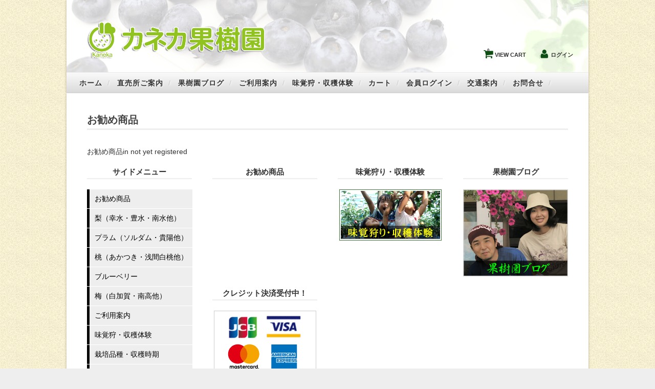

--- FILE ---
content_type: text/html; charset=UTF-8
request_url: https://www.kaneka-fruit.com/item/itemreco/
body_size: 8847
content:
<!DOCTYPE html>
<html dir="ltr" lang="ja" prefix="og: https://ogp.me/ns#">

<head>
	<meta charset="UTF-8" />
	<meta name="viewport" content="width=device-width, initial-scale=1.0, maximum-scale=1.0, user-scalable=no" />
	<title>お勧め商品 - カネカ果樹園カネカ果樹園</title>
	<link rel="profile" href="http://gmpg.org/xfn/11" />
	<link rel="stylesheet" type="text/css" media="all" href="https://www.kaneka-fruit.com/wp-content/themes/kaneka/style.css" />
	<link rel="pingback" href="https://www.kaneka-fruit.com/xmlrpc.php" />
  <!--[if lt IE 9]>
  <script src="https://html5shiv.googlecode.com/svn/trunk/html5.js"></script>
  <![endif]-->

		<link rel='archives' title='2024年8月' href='https://www.kaneka-fruit.com/date/2024/08/' />
	<link rel='archives' title='2023年8月' href='https://www.kaneka-fruit.com/date/2023/08/' />
	<link rel='archives' title='2022年9月' href='https://www.kaneka-fruit.com/date/2022/09/' />
	<link rel='archives' title='2022年8月' href='https://www.kaneka-fruit.com/date/2022/08/' />
	<link rel='archives' title='2020年11月' href='https://www.kaneka-fruit.com/date/2020/11/' />
	<link rel='archives' title='2020年7月' href='https://www.kaneka-fruit.com/date/2020/07/' />
	<link rel='archives' title='2019年12月' href='https://www.kaneka-fruit.com/date/2019/12/' />
	<link rel='archives' title='2017年10月' href='https://www.kaneka-fruit.com/date/2017/10/' />
	<link rel='archives' title='2017年9月' href='https://www.kaneka-fruit.com/date/2017/09/' />
	<link rel='archives' title='2017年8月' href='https://www.kaneka-fruit.com/date/2017/08/' />
	<link rel='archives' title='2017年7月' href='https://www.kaneka-fruit.com/date/2017/07/' />
	<link rel='archives' title='2017年6月' href='https://www.kaneka-fruit.com/date/2017/06/' />
	<link rel='archives' title='2015年1月' href='https://www.kaneka-fruit.com/date/2015/01/' />
	<title>お勧め商品 - カネカ果樹園</title>
	<style>img:is([sizes="auto" i], [sizes^="auto," i]) { contain-intrinsic-size: 3000px 1500px }</style>
	
		<!-- All in One SEO 4.8.8 - aioseo.com -->
	<meta name="robots" content="max-image-preview:large" />
	<link rel="canonical" href="https://www.kaneka-fruit.com/item/itemreco/" />
	<meta name="generator" content="All in One SEO (AIOSEO) 4.8.8" />
		<script type="application/ld+json" class="aioseo-schema">
			{"@context":"https:\/\/schema.org","@graph":[{"@type":"BreadcrumbList","@id":"https:\/\/www.kaneka-fruit.com\/item\/itemreco\/#breadcrumblist","itemListElement":[{"@type":"ListItem","@id":"https:\/\/www.kaneka-fruit.com#listItem","position":1,"name":"\u30db\u30fc\u30e0","item":"https:\/\/www.kaneka-fruit.com","nextItem":{"@type":"ListItem","@id":"https:\/\/www.kaneka-fruit.com\/item\/#listItem","name":"\u5546\u54c1"}},{"@type":"ListItem","@id":"https:\/\/www.kaneka-fruit.com\/item\/#listItem","position":2,"name":"\u5546\u54c1","item":"https:\/\/www.kaneka-fruit.com\/item\/","nextItem":{"@type":"ListItem","@id":"https:\/\/www.kaneka-fruit.com\/item\/itemreco\/#listItem","name":"\u304a\u52e7\u3081\u5546\u54c1"},"previousItem":{"@type":"ListItem","@id":"https:\/\/www.kaneka-fruit.com#listItem","name":"\u30db\u30fc\u30e0"}},{"@type":"ListItem","@id":"https:\/\/www.kaneka-fruit.com\/item\/itemreco\/#listItem","position":3,"name":"\u304a\u52e7\u3081\u5546\u54c1","previousItem":{"@type":"ListItem","@id":"https:\/\/www.kaneka-fruit.com\/item\/#listItem","name":"\u5546\u54c1"}}]},{"@type":"CollectionPage","@id":"https:\/\/www.kaneka-fruit.com\/item\/itemreco\/#collectionpage","url":"https:\/\/www.kaneka-fruit.com\/item\/itemreco\/","name":"\u304a\u52e7\u3081\u5546\u54c1 - \u30ab\u30cd\u30ab\u679c\u6a39\u5712","inLanguage":"ja","isPartOf":{"@id":"https:\/\/www.kaneka-fruit.com\/#website"},"breadcrumb":{"@id":"https:\/\/www.kaneka-fruit.com\/item\/itemreco\/#breadcrumblist"}},{"@type":"Organization","@id":"https:\/\/www.kaneka-fruit.com\/#organization","name":"\u30ab\u30cd\u30ab\u679c\u6a39\u5712","description":"100\u5e74\u306e\u6b74\u53f2\u91cc\u898b\u68a8\u30fb\u30d7\u30e9\u30e0\u30fb\u30d6\u30eb\u30fc\u30d9\u30ea\u30fc\u30fb\u6843\u306e\u8ca9\u58f2","url":"https:\/\/www.kaneka-fruit.com\/"},{"@type":"WebSite","@id":"https:\/\/www.kaneka-fruit.com\/#website","url":"https:\/\/www.kaneka-fruit.com\/","name":"\u30ab\u30cd\u30ab\u679c\u6a39\u5712","description":"100\u5e74\u306e\u6b74\u53f2\u91cc\u898b\u68a8\u30fb\u30d7\u30e9\u30e0\u30fb\u30d6\u30eb\u30fc\u30d9\u30ea\u30fc\u30fb\u6843\u306e\u8ca9\u58f2","inLanguage":"ja","publisher":{"@id":"https:\/\/www.kaneka-fruit.com\/#organization"}}]}
		</script>
		<!-- All in One SEO -->

<link rel='dns-prefetch' href='//ajax.googleapis.com' />
<link rel="alternate" type="application/rss+xml" title="カネカ果樹園 &raquo; お勧め商品 カテゴリーのフィード" href="https://www.kaneka-fruit.com/item/itemreco/feed/" />
<script type="text/javascript">
/* <![CDATA[ */
window._wpemojiSettings = {"baseUrl":"https:\/\/s.w.org\/images\/core\/emoji\/16.0.1\/72x72\/","ext":".png","svgUrl":"https:\/\/s.w.org\/images\/core\/emoji\/16.0.1\/svg\/","svgExt":".svg","source":{"concatemoji":"https:\/\/www.kaneka-fruit.com\/wp-includes\/js\/wp-emoji-release.min.js?ver=6.8.3"}};
/*! This file is auto-generated */
!function(s,n){var o,i,e;function c(e){try{var t={supportTests:e,timestamp:(new Date).valueOf()};sessionStorage.setItem(o,JSON.stringify(t))}catch(e){}}function p(e,t,n){e.clearRect(0,0,e.canvas.width,e.canvas.height),e.fillText(t,0,0);var t=new Uint32Array(e.getImageData(0,0,e.canvas.width,e.canvas.height).data),a=(e.clearRect(0,0,e.canvas.width,e.canvas.height),e.fillText(n,0,0),new Uint32Array(e.getImageData(0,0,e.canvas.width,e.canvas.height).data));return t.every(function(e,t){return e===a[t]})}function u(e,t){e.clearRect(0,0,e.canvas.width,e.canvas.height),e.fillText(t,0,0);for(var n=e.getImageData(16,16,1,1),a=0;a<n.data.length;a++)if(0!==n.data[a])return!1;return!0}function f(e,t,n,a){switch(t){case"flag":return n(e,"\ud83c\udff3\ufe0f\u200d\u26a7\ufe0f","\ud83c\udff3\ufe0f\u200b\u26a7\ufe0f")?!1:!n(e,"\ud83c\udde8\ud83c\uddf6","\ud83c\udde8\u200b\ud83c\uddf6")&&!n(e,"\ud83c\udff4\udb40\udc67\udb40\udc62\udb40\udc65\udb40\udc6e\udb40\udc67\udb40\udc7f","\ud83c\udff4\u200b\udb40\udc67\u200b\udb40\udc62\u200b\udb40\udc65\u200b\udb40\udc6e\u200b\udb40\udc67\u200b\udb40\udc7f");case"emoji":return!a(e,"\ud83e\udedf")}return!1}function g(e,t,n,a){var r="undefined"!=typeof WorkerGlobalScope&&self instanceof WorkerGlobalScope?new OffscreenCanvas(300,150):s.createElement("canvas"),o=r.getContext("2d",{willReadFrequently:!0}),i=(o.textBaseline="top",o.font="600 32px Arial",{});return e.forEach(function(e){i[e]=t(o,e,n,a)}),i}function t(e){var t=s.createElement("script");t.src=e,t.defer=!0,s.head.appendChild(t)}"undefined"!=typeof Promise&&(o="wpEmojiSettingsSupports",i=["flag","emoji"],n.supports={everything:!0,everythingExceptFlag:!0},e=new Promise(function(e){s.addEventListener("DOMContentLoaded",e,{once:!0})}),new Promise(function(t){var n=function(){try{var e=JSON.parse(sessionStorage.getItem(o));if("object"==typeof e&&"number"==typeof e.timestamp&&(new Date).valueOf()<e.timestamp+604800&&"object"==typeof e.supportTests)return e.supportTests}catch(e){}return null}();if(!n){if("undefined"!=typeof Worker&&"undefined"!=typeof OffscreenCanvas&&"undefined"!=typeof URL&&URL.createObjectURL&&"undefined"!=typeof Blob)try{var e="postMessage("+g.toString()+"("+[JSON.stringify(i),f.toString(),p.toString(),u.toString()].join(",")+"));",a=new Blob([e],{type:"text/javascript"}),r=new Worker(URL.createObjectURL(a),{name:"wpTestEmojiSupports"});return void(r.onmessage=function(e){c(n=e.data),r.terminate(),t(n)})}catch(e){}c(n=g(i,f,p,u))}t(n)}).then(function(e){for(var t in e)n.supports[t]=e[t],n.supports.everything=n.supports.everything&&n.supports[t],"flag"!==t&&(n.supports.everythingExceptFlag=n.supports.everythingExceptFlag&&n.supports[t]);n.supports.everythingExceptFlag=n.supports.everythingExceptFlag&&!n.supports.flag,n.DOMReady=!1,n.readyCallback=function(){n.DOMReady=!0}}).then(function(){return e}).then(function(){var e;n.supports.everything||(n.readyCallback(),(e=n.source||{}).concatemoji?t(e.concatemoji):e.wpemoji&&e.twemoji&&(t(e.twemoji),t(e.wpemoji)))}))}((window,document),window._wpemojiSettings);
/* ]]> */
</script>
<style id='wp-emoji-styles-inline-css' type='text/css'>

	img.wp-smiley, img.emoji {
		display: inline !important;
		border: none !important;
		box-shadow: none !important;
		height: 1em !important;
		width: 1em !important;
		margin: 0 0.07em !important;
		vertical-align: -0.1em !important;
		background: none !important;
		padding: 0 !important;
	}
</style>
<link rel='stylesheet' id='wp-block-library-css' href='https://www.kaneka-fruit.com/wp-includes/css/dist/block-library/style.min.css?ver=6.8.3' type='text/css' media='all' />
<style id='classic-theme-styles-inline-css' type='text/css'>
/*! This file is auto-generated */
.wp-block-button__link{color:#fff;background-color:#32373c;border-radius:9999px;box-shadow:none;text-decoration:none;padding:calc(.667em + 2px) calc(1.333em + 2px);font-size:1.125em}.wp-block-file__button{background:#32373c;color:#fff;text-decoration:none}
</style>
<style id='global-styles-inline-css' type='text/css'>
:root{--wp--preset--aspect-ratio--square: 1;--wp--preset--aspect-ratio--4-3: 4/3;--wp--preset--aspect-ratio--3-4: 3/4;--wp--preset--aspect-ratio--3-2: 3/2;--wp--preset--aspect-ratio--2-3: 2/3;--wp--preset--aspect-ratio--16-9: 16/9;--wp--preset--aspect-ratio--9-16: 9/16;--wp--preset--color--black: #000000;--wp--preset--color--cyan-bluish-gray: #abb8c3;--wp--preset--color--white: #ffffff;--wp--preset--color--pale-pink: #f78da7;--wp--preset--color--vivid-red: #cf2e2e;--wp--preset--color--luminous-vivid-orange: #ff6900;--wp--preset--color--luminous-vivid-amber: #fcb900;--wp--preset--color--light-green-cyan: #7bdcb5;--wp--preset--color--vivid-green-cyan: #00d084;--wp--preset--color--pale-cyan-blue: #8ed1fc;--wp--preset--color--vivid-cyan-blue: #0693e3;--wp--preset--color--vivid-purple: #9b51e0;--wp--preset--gradient--vivid-cyan-blue-to-vivid-purple: linear-gradient(135deg,rgba(6,147,227,1) 0%,rgb(155,81,224) 100%);--wp--preset--gradient--light-green-cyan-to-vivid-green-cyan: linear-gradient(135deg,rgb(122,220,180) 0%,rgb(0,208,130) 100%);--wp--preset--gradient--luminous-vivid-amber-to-luminous-vivid-orange: linear-gradient(135deg,rgba(252,185,0,1) 0%,rgba(255,105,0,1) 100%);--wp--preset--gradient--luminous-vivid-orange-to-vivid-red: linear-gradient(135deg,rgba(255,105,0,1) 0%,rgb(207,46,46) 100%);--wp--preset--gradient--very-light-gray-to-cyan-bluish-gray: linear-gradient(135deg,rgb(238,238,238) 0%,rgb(169,184,195) 100%);--wp--preset--gradient--cool-to-warm-spectrum: linear-gradient(135deg,rgb(74,234,220) 0%,rgb(151,120,209) 20%,rgb(207,42,186) 40%,rgb(238,44,130) 60%,rgb(251,105,98) 80%,rgb(254,248,76) 100%);--wp--preset--gradient--blush-light-purple: linear-gradient(135deg,rgb(255,206,236) 0%,rgb(152,150,240) 100%);--wp--preset--gradient--blush-bordeaux: linear-gradient(135deg,rgb(254,205,165) 0%,rgb(254,45,45) 50%,rgb(107,0,62) 100%);--wp--preset--gradient--luminous-dusk: linear-gradient(135deg,rgb(255,203,112) 0%,rgb(199,81,192) 50%,rgb(65,88,208) 100%);--wp--preset--gradient--pale-ocean: linear-gradient(135deg,rgb(255,245,203) 0%,rgb(182,227,212) 50%,rgb(51,167,181) 100%);--wp--preset--gradient--electric-grass: linear-gradient(135deg,rgb(202,248,128) 0%,rgb(113,206,126) 100%);--wp--preset--gradient--midnight: linear-gradient(135deg,rgb(2,3,129) 0%,rgb(40,116,252) 100%);--wp--preset--font-size--small: 13px;--wp--preset--font-size--medium: 20px;--wp--preset--font-size--large: 36px;--wp--preset--font-size--x-large: 42px;--wp--preset--spacing--20: 0.44rem;--wp--preset--spacing--30: 0.67rem;--wp--preset--spacing--40: 1rem;--wp--preset--spacing--50: 1.5rem;--wp--preset--spacing--60: 2.25rem;--wp--preset--spacing--70: 3.38rem;--wp--preset--spacing--80: 5.06rem;--wp--preset--shadow--natural: 6px 6px 9px rgba(0, 0, 0, 0.2);--wp--preset--shadow--deep: 12px 12px 50px rgba(0, 0, 0, 0.4);--wp--preset--shadow--sharp: 6px 6px 0px rgba(0, 0, 0, 0.2);--wp--preset--shadow--outlined: 6px 6px 0px -3px rgba(255, 255, 255, 1), 6px 6px rgba(0, 0, 0, 1);--wp--preset--shadow--crisp: 6px 6px 0px rgba(0, 0, 0, 1);}:where(.is-layout-flex){gap: 0.5em;}:where(.is-layout-grid){gap: 0.5em;}body .is-layout-flex{display: flex;}.is-layout-flex{flex-wrap: wrap;align-items: center;}.is-layout-flex > :is(*, div){margin: 0;}body .is-layout-grid{display: grid;}.is-layout-grid > :is(*, div){margin: 0;}:where(.wp-block-columns.is-layout-flex){gap: 2em;}:where(.wp-block-columns.is-layout-grid){gap: 2em;}:where(.wp-block-post-template.is-layout-flex){gap: 1.25em;}:where(.wp-block-post-template.is-layout-grid){gap: 1.25em;}.has-black-color{color: var(--wp--preset--color--black) !important;}.has-cyan-bluish-gray-color{color: var(--wp--preset--color--cyan-bluish-gray) !important;}.has-white-color{color: var(--wp--preset--color--white) !important;}.has-pale-pink-color{color: var(--wp--preset--color--pale-pink) !important;}.has-vivid-red-color{color: var(--wp--preset--color--vivid-red) !important;}.has-luminous-vivid-orange-color{color: var(--wp--preset--color--luminous-vivid-orange) !important;}.has-luminous-vivid-amber-color{color: var(--wp--preset--color--luminous-vivid-amber) !important;}.has-light-green-cyan-color{color: var(--wp--preset--color--light-green-cyan) !important;}.has-vivid-green-cyan-color{color: var(--wp--preset--color--vivid-green-cyan) !important;}.has-pale-cyan-blue-color{color: var(--wp--preset--color--pale-cyan-blue) !important;}.has-vivid-cyan-blue-color{color: var(--wp--preset--color--vivid-cyan-blue) !important;}.has-vivid-purple-color{color: var(--wp--preset--color--vivid-purple) !important;}.has-black-background-color{background-color: var(--wp--preset--color--black) !important;}.has-cyan-bluish-gray-background-color{background-color: var(--wp--preset--color--cyan-bluish-gray) !important;}.has-white-background-color{background-color: var(--wp--preset--color--white) !important;}.has-pale-pink-background-color{background-color: var(--wp--preset--color--pale-pink) !important;}.has-vivid-red-background-color{background-color: var(--wp--preset--color--vivid-red) !important;}.has-luminous-vivid-orange-background-color{background-color: var(--wp--preset--color--luminous-vivid-orange) !important;}.has-luminous-vivid-amber-background-color{background-color: var(--wp--preset--color--luminous-vivid-amber) !important;}.has-light-green-cyan-background-color{background-color: var(--wp--preset--color--light-green-cyan) !important;}.has-vivid-green-cyan-background-color{background-color: var(--wp--preset--color--vivid-green-cyan) !important;}.has-pale-cyan-blue-background-color{background-color: var(--wp--preset--color--pale-cyan-blue) !important;}.has-vivid-cyan-blue-background-color{background-color: var(--wp--preset--color--vivid-cyan-blue) !important;}.has-vivid-purple-background-color{background-color: var(--wp--preset--color--vivid-purple) !important;}.has-black-border-color{border-color: var(--wp--preset--color--black) !important;}.has-cyan-bluish-gray-border-color{border-color: var(--wp--preset--color--cyan-bluish-gray) !important;}.has-white-border-color{border-color: var(--wp--preset--color--white) !important;}.has-pale-pink-border-color{border-color: var(--wp--preset--color--pale-pink) !important;}.has-vivid-red-border-color{border-color: var(--wp--preset--color--vivid-red) !important;}.has-luminous-vivid-orange-border-color{border-color: var(--wp--preset--color--luminous-vivid-orange) !important;}.has-luminous-vivid-amber-border-color{border-color: var(--wp--preset--color--luminous-vivid-amber) !important;}.has-light-green-cyan-border-color{border-color: var(--wp--preset--color--light-green-cyan) !important;}.has-vivid-green-cyan-border-color{border-color: var(--wp--preset--color--vivid-green-cyan) !important;}.has-pale-cyan-blue-border-color{border-color: var(--wp--preset--color--pale-cyan-blue) !important;}.has-vivid-cyan-blue-border-color{border-color: var(--wp--preset--color--vivid-cyan-blue) !important;}.has-vivid-purple-border-color{border-color: var(--wp--preset--color--vivid-purple) !important;}.has-vivid-cyan-blue-to-vivid-purple-gradient-background{background: var(--wp--preset--gradient--vivid-cyan-blue-to-vivid-purple) !important;}.has-light-green-cyan-to-vivid-green-cyan-gradient-background{background: var(--wp--preset--gradient--light-green-cyan-to-vivid-green-cyan) !important;}.has-luminous-vivid-amber-to-luminous-vivid-orange-gradient-background{background: var(--wp--preset--gradient--luminous-vivid-amber-to-luminous-vivid-orange) !important;}.has-luminous-vivid-orange-to-vivid-red-gradient-background{background: var(--wp--preset--gradient--luminous-vivid-orange-to-vivid-red) !important;}.has-very-light-gray-to-cyan-bluish-gray-gradient-background{background: var(--wp--preset--gradient--very-light-gray-to-cyan-bluish-gray) !important;}.has-cool-to-warm-spectrum-gradient-background{background: var(--wp--preset--gradient--cool-to-warm-spectrum) !important;}.has-blush-light-purple-gradient-background{background: var(--wp--preset--gradient--blush-light-purple) !important;}.has-blush-bordeaux-gradient-background{background: var(--wp--preset--gradient--blush-bordeaux) !important;}.has-luminous-dusk-gradient-background{background: var(--wp--preset--gradient--luminous-dusk) !important;}.has-pale-ocean-gradient-background{background: var(--wp--preset--gradient--pale-ocean) !important;}.has-electric-grass-gradient-background{background: var(--wp--preset--gradient--electric-grass) !important;}.has-midnight-gradient-background{background: var(--wp--preset--gradient--midnight) !important;}.has-small-font-size{font-size: var(--wp--preset--font-size--small) !important;}.has-medium-font-size{font-size: var(--wp--preset--font-size--medium) !important;}.has-large-font-size{font-size: var(--wp--preset--font-size--large) !important;}.has-x-large-font-size{font-size: var(--wp--preset--font-size--x-large) !important;}
:where(.wp-block-post-template.is-layout-flex){gap: 1.25em;}:where(.wp-block-post-template.is-layout-grid){gap: 1.25em;}
:where(.wp-block-columns.is-layout-flex){gap: 2em;}:where(.wp-block-columns.is-layout-grid){gap: 2em;}
:root :where(.wp-block-pullquote){font-size: 1.5em;line-height: 1.6;}
</style>
<link rel='stylesheet' id='contact-form-7-css' href='https://www.kaneka-fruit.com/wp-content/plugins/contact-form-7/includes/css/styles.css?ver=6.1.2' type='text/css' media='all' />
<link rel='stylesheet' id='usces_default_css-css' href='https://www.kaneka-fruit.com/wp-content/plugins/usc-e-shop/css/usces_default.css?ver=2.11.24.2510141' type='text/css' media='all' />
<link rel='stylesheet' id='dashicons-css' href='https://www.kaneka-fruit.com/wp-includes/css/dashicons.min.css?ver=6.8.3' type='text/css' media='all' />
<script type="text/javascript" src="//ajax.googleapis.com/ajax/libs/jquery/1.8.3/jquery.min.js?ver=1.7.2" id="jquery-js"></script>
<link rel="https://api.w.org/" href="https://www.kaneka-fruit.com/wp-json/" /><link rel="alternate" title="JSON" type="application/json" href="https://www.kaneka-fruit.com/wp-json/wp/v2/categories/3" /><link rel="EditURI" type="application/rsd+xml" title="RSD" href="https://www.kaneka-fruit.com/xmlrpc.php?rsd" />
<meta name="generator" content="WordPress 6.8.3" />
 <link rel="shortcut icon" href="https://www.kaneka-fruit.com/wp-content/themes/kaneka/library/images/favicon.ico" />
 <link rel="icon" href="https://www.kaneka-fruit.com/wp-content/uploads/2024/02/cropped-logo_812-812-32x32.png" sizes="32x32" />
<link rel="icon" href="https://www.kaneka-fruit.com/wp-content/uploads/2024/02/cropped-logo_812-812-192x192.png" sizes="192x192" />
<link rel="apple-touch-icon" href="https://www.kaneka-fruit.com/wp-content/uploads/2024/02/cropped-logo_812-812-180x180.png" />
<meta name="msapplication-TileImage" content="https://www.kaneka-fruit.com/wp-content/uploads/2024/02/cropped-logo_812-812-270x270.png" />
		<style type="text/css" id="wp-custom-css">
			/* Widget title css */
.sidebar .widget_title {
    font-size: 1.1em;
    font-weight: bold;
    text-align: center;
}

/* 確認画面特商法表示 */
.confirm_page_notes {
    position: relative;
    margin: 2em 0;
    padding: 0.5em 1em;
    border: solid 1px #95ccff;
    border-radius: 4px;
}
.confirm_page_notes .box-title {
    position: absolute;
    display: inline-block;
    top: -10px;
    left: 10px;
    padding: 0 9px;
    line-height: 1;
    font-size: 18px;
    background: #FFF;
    color: #95ccff;
    font-weight: bold;
}
.confirm_page_notes p {
    margin: 0; 
    padding: 0;
}

/* サイトロゴ */
.site-logo img{
width: 350px;
/*height: 75px;*/
max-height: 75px;
}
/* レスポンシブ対応 */
@media screen and (max-width: 800px) {
	.site-logo img {
		max-width: 260px;
	}
}

/* 送料価格右寄せ */
.kakaku {
	text-align: right;
}

/* スマホ用縦並び（レスポンシブ対応）直売所のご案内 */
@media screen and (max-width: 768px) {
  #gallery-1 {
    display: flex;
    flex-direction: column;
    gap: 10px; /* 画像間の余白 */
  }

  #gallery-1 .gallery-item {
    width: 100% !important;
    margin: 0 auto;
    text-align: center;
  }

  #gallery-1 .gallery-icon img {
    width: 100%;
    height: auto;
  }
}

/***********************************/
/* トップページ 商品一覧部分 Sorry, no posts matched your criteria.非表示 */
#content .rcmnd, #content .thumbindex {
  display: none;
}
/***********************************/

		</style>
		 
</head>

<body class="archive category category-itemreco category-3 wp-theme-welcart_default wp-child-theme-kaneka">

<div id="header"><div class="padder">
	 <div class="site-logo">
 <a href="https://www.kaneka-fruit.com/" title="カネカ果樹園" rel="home"><img src="https://www.kaneka-fruit.com/wp-content/uploads/2024/02/top-logo1-1.png" alt="カネカ果樹園"></a>
 </div>

		<div class="utilities">
	<ul class="subnavi clearfix">
								<li><a href="https://www.kaneka-fruit.com/usces-cart/" class="cart">VIEW CART<span class="totalquantity">0</span></a></li>
		<li class="logout"><a href="https://www.kaneka-fruit.com/usces-member/?usces_page=login" class="usces_login_a">ログイン</a></li>
	</ul>
	</div>
	

</div>

	
<nav class="animenu">	
  <input type="checkbox" id="button">
  <label for="button" onclick>Menu</label>
			<div class="menu-header-nav-container"><ul id="menu-header-nav" class="mainnavi clearfix"><li id="menu-item-39" class="menu-item menu-item-type-custom menu-item-object-custom menu-item-home menu-item-39"><a href="https://www.kaneka-fruit.com/">ホーム</a></li>
<li id="menu-item-36" class="menu-item menu-item-type-post_type menu-item-object-page menu-item-36"><a href="https://www.kaneka-fruit.com/profile/">直売所ご案内</a></li>
<li id="menu-item-220" class="menu-item menu-item-type-taxonomy menu-item-object-category menu-item-220"><a href="https://www.kaneka-fruit.com/blog/">果樹園ブログ</a></li>
<li id="menu-item-34" class="menu-item menu-item-type-post_type menu-item-object-page menu-item-34"><a href="https://www.kaneka-fruit.com/guidance/">ご利用案内</a></li>
<li id="menu-item-32" class="menu-item menu-item-type-post_type menu-item-object-page menu-item-32"><a href="https://www.kaneka-fruit.com/syukaku/">味覚狩・収穫体験</a></li>
<li id="menu-item-38" class="menu-item menu-item-type-post_type menu-item-object-page menu-item-38"><a href="https://www.kaneka-fruit.com/usces-cart/">カート</a></li>
<li id="menu-item-37" class="menu-item menu-item-type-post_type menu-item-object-page menu-item-37"><a href="https://www.kaneka-fruit.com/usces-member/">会員ログイン</a></li>
<li id="menu-item-33" class="menu-item menu-item-type-post_type menu-item-object-page menu-item-33"><a href="https://www.kaneka-fruit.com/access/">交通案内</a></li>
<li id="menu-item-452" class="menu-item menu-item-type-post_type menu-item-object-page menu-item-452"><a href="https://www.kaneka-fruit.com/usces-inquiry/">お問合せ</a></li>
</ul></div>	</nav>

</div><!-- end of header -->

<div id="wrap"><div class="wrappadder">

<div id="main" class="clearfix">
<!-- end header -->

<div id="content" class="one-column">


<hgroup class="categoryhead">
<h1 class="pagetitle">お勧め商品</h1>
<span></span>
</hgroup>


<div class="catbox">
	
	
		<p>お勧め商品in not yet registered</p>
		

</div><!-- end of catbox -->


</div><!-- end of content -->

<!-- begin left sidebar -->
<div id="fourClm" class="sidebar">
<div class="clmwrap">
<ul>
<li id="nav_menu-2" class="widget widget_nav_menu"><div class="widget_title">サイドメニュー</div><div class="menu-side-nav-container"><ul id="menu-side-nav" class="menu"><li id="menu-item-177" class="menu-item menu-item-type-taxonomy menu-item-object-category current-menu-item menu-item-177"><a href="https://www.kaneka-fruit.com/item/itemreco/" aria-current="page">お勧め商品</a></li>
<li id="menu-item-178" class="menu-item menu-item-type-taxonomy menu-item-object-category menu-item-178"><a href="https://www.kaneka-fruit.com/item/nashi/">梨（幸水・豊水・南水他）</a></li>
<li id="menu-item-180" class="menu-item menu-item-type-taxonomy menu-item-object-category menu-item-180"><a href="https://www.kaneka-fruit.com/item/plum/">プラム（ソルダム・貴陽他）</a></li>
<li id="menu-item-179" class="menu-item menu-item-type-taxonomy menu-item-object-category menu-item-179"><a href="https://www.kaneka-fruit.com/item/peach/">桃（あかつき・浅間白桃他）</a></li>
<li id="menu-item-182" class="menu-item menu-item-type-taxonomy menu-item-object-category menu-item-182"><a href="https://www.kaneka-fruit.com/item/blueberry/">ブルーベリー</a></li>
<li id="menu-item-181" class="menu-item menu-item-type-taxonomy menu-item-object-category menu-item-181"><a href="https://www.kaneka-fruit.com/item/ume/">梅（白加賀・南高他）</a></li>
<li id="menu-item-167" class="menu-item menu-item-type-post_type menu-item-object-page menu-item-167"><a href="https://www.kaneka-fruit.com/guidance/">ご利用案内</a></li>
<li id="menu-item-171" class="menu-item menu-item-type-post_type menu-item-object-page menu-item-171"><a href="https://www.kaneka-fruit.com/syukaku/">味覚狩・収穫体験</a></li>
<li id="menu-item-173" class="menu-item menu-item-type-post_type menu-item-object-page menu-item-173"><a href="https://www.kaneka-fruit.com/saibai/">栽培品種・収穫時期</a></li>
<li id="menu-item-175" class="menu-item menu-item-type-post_type menu-item-object-page menu-item-175"><a href="https://www.kaneka-fruit.com/torikumi/">生産の取組姿勢</a></li>
</ul></div></li><li id="welcart_featured-2" class="widget widget_welcart_featured"><div class="widget_title">お勧め商品</div>
		<ul class="ucart_featured_body ucart_widget_body">
				</ul>

		</li><li id="widget_sp_image-2" class="widget widget_sp_image"><div class="widget_title">味覚狩り・収穫体験</div><a href="https://www.kaneka-fruit.com/syukaku/" target="_self" class="widget_sp_image-image-link" title="味覚狩り・収穫体験"><img width="200" height="100" alt="味覚狩り・収穫体験" class="attachment-full aligncenter" style="max-width: 100%;" src="https://www.kaneka-fruit.com/wp-content/uploads/2015/09/banner_mikaku.jpg" /></a></li><li id="widget_sp_image-3" class="widget widget_sp_image"><div class="widget_title">果樹園ブログ</div><a href="https://www.kaneka-fruit.com/blog/" target="_self" class="widget_sp_image-image-link" title="果樹園ブログ"><img alt="果樹園ブログ" class="attachment-0x0 aligncenter" style="max-width: 100%;" src="https://www.kaneka-fruit.com/wp-content/uploads/2017/06/banner_blog.png" /></a></li><li id="widget_sp_image-4" class="widget widget_sp_image"><div class="widget_title">クレジット決済受付中！</div><a href="https://www.kaneka-fruit.com/guidance/" target="_self" class="widget_sp_image-image-link" title="クレジット決済受付中！"><img width="200" height="185" alt="クレジット決済受付中！" class="attachment-full aligncenter" style="max-width: 100%;" src="https://www.kaneka-fruit.com/wp-content/uploads/2020/07/c-card.jpg" /></a></li></ul>
</div>
</div>
<!-- end left sidebar -->

</div><!-- end of main -->

</div></div><!-- end of wrap -->
<div id="footer">
	<div class="menu-footer-nav-container"><ul id="menu-footer-nav" class="footernavi clearfix"><li id="menu-item-40" class="menu-item menu-item-type-custom menu-item-object-custom menu-item-home menu-item-40"><a href="https://www.kaneka-fruit.com/">ホーム</a></li>
<li id="menu-item-45" class="menu-item menu-item-type-post_type menu-item-object-page menu-item-45"><a href="https://www.kaneka-fruit.com/profile/">直売所ご案内</a></li>
<li id="menu-item-41" class="menu-item menu-item-type-post_type menu-item-object-page menu-item-41"><a href="https://www.kaneka-fruit.com/guidance/">ご利用案内</a></li>
<li id="menu-item-65" class="menu-item menu-item-type-post_type menu-item-object-page menu-item-65"><a href="https://www.kaneka-fruit.com/syukaku/">味覚狩・収穫体験</a></li>
<li id="menu-item-64" class="menu-item menu-item-type-post_type menu-item-object-page menu-item-64"><a href="https://www.kaneka-fruit.com/torikumi/">生産の取組姿勢</a></li>
<li id="menu-item-42" class="menu-item menu-item-type-post_type menu-item-object-page menu-item-privacy-policy menu-item-42"><a rel="privacy-policy" href="https://www.kaneka-fruit.com/privacy/">個人情報保護方針</a></li>
<li id="menu-item-44" class="menu-item menu-item-type-post_type menu-item-object-page menu-item-44"><a href="https://www.kaneka-fruit.com/law/">特定商取引法に基づく表記</a></li>
<li id="menu-item-46" class="menu-item menu-item-type-post_type menu-item-object-page menu-item-46"><a href="https://www.kaneka-fruit.com/usces-inquiry/">お問合せ</a></li>
</ul></div>	<p class="copyright">&copy; Copyright 2007-2026 カネカ果樹園 All Rights Reserved.</p>
	<!--<p class="credit">&copy; Copyright 2026. powered by カネカ果樹園</p>-->
</div><!-- end of footer -->


<script type="speculationrules">
{"prefetch":[{"source":"document","where":{"and":[{"href_matches":"\/*"},{"not":{"href_matches":["\/wp-*.php","\/wp-admin\/*","\/wp-content\/uploads\/*","\/wp-content\/*","\/wp-content\/plugins\/*","\/wp-content\/themes\/kaneka\/*","\/wp-content\/themes\/welcart_default\/*","\/*\\?(.+)"]}},{"not":{"selector_matches":"a[rel~=\"nofollow\"]"}},{"not":{"selector_matches":".no-prefetch, .no-prefetch a"}}]},"eagerness":"conservative"}]}
</script>
	<script type='text/javascript'>
		uscesL10n = {
			
			'ajaxurl': "https://www.kaneka-fruit.com/wp-admin/admin-ajax.php"
		}
	</script>
			<!-- Welcart version : v2.11.24.2510141 -->
<script type="text/javascript" src="https://www.kaneka-fruit.com/wp-includes/js/dist/hooks.min.js?ver=4d63a3d491d11ffd8ac6" id="wp-hooks-js"></script>
<script type="text/javascript" src="https://www.kaneka-fruit.com/wp-includes/js/dist/i18n.min.js?ver=5e580eb46a90c2b997e6" id="wp-i18n-js"></script>
<script type="text/javascript" id="wp-i18n-js-after">
/* <![CDATA[ */
wp.i18n.setLocaleData( { 'text direction\u0004ltr': [ 'ltr' ] } );
/* ]]> */
</script>
<script type="text/javascript" src="https://www.kaneka-fruit.com/wp-content/plugins/contact-form-7/includes/swv/js/index.js?ver=6.1.2" id="swv-js"></script>
<script type="text/javascript" id="contact-form-7-js-translations">
/* <![CDATA[ */
( function( domain, translations ) {
	var localeData = translations.locale_data[ domain ] || translations.locale_data.messages;
	localeData[""].domain = domain;
	wp.i18n.setLocaleData( localeData, domain );
} )( "contact-form-7", {"translation-revision-date":"2025-09-30 07:44:19+0000","generator":"GlotPress\/4.0.1","domain":"messages","locale_data":{"messages":{"":{"domain":"messages","plural-forms":"nplurals=1; plural=0;","lang":"ja_JP"},"This contact form is placed in the wrong place.":["\u3053\u306e\u30b3\u30f3\u30bf\u30af\u30c8\u30d5\u30a9\u30fc\u30e0\u306f\u9593\u9055\u3063\u305f\u4f4d\u7f6e\u306b\u7f6e\u304b\u308c\u3066\u3044\u307e\u3059\u3002"],"Error:":["\u30a8\u30e9\u30fc:"]}},"comment":{"reference":"includes\/js\/index.js"}} );
/* ]]> */
</script>
<script type="text/javascript" id="contact-form-7-js-before">
/* <![CDATA[ */
var wpcf7 = {
    "api": {
        "root": "https:\/\/www.kaneka-fruit.com\/wp-json\/",
        "namespace": "contact-form-7\/v1"
    }
};
/* ]]> */
</script>
<script type="text/javascript" src="https://www.kaneka-fruit.com/wp-content/plugins/contact-form-7/includes/js/index.js?ver=6.1.2" id="contact-form-7-js"></script>
<script type="text/javascript" id="wpfront-scroll-top-js-extra">
/* <![CDATA[ */
var wpfront_scroll_top_data = {"data":{"css":"#wpfront-scroll-top-container{position:fixed;cursor:pointer;z-index:9999;border:none;outline:none;background-color:rgba(0,0,0,0);box-shadow:none;outline-style:none;text-decoration:none;opacity:0;display:none;align-items:center;justify-content:center;margin:0;padding:0}#wpfront-scroll-top-container.show{display:flex;opacity:1}#wpfront-scroll-top-container .sr-only{position:absolute;width:1px;height:1px;padding:0;margin:-1px;overflow:hidden;clip:rect(0,0,0,0);white-space:nowrap;border:0}#wpfront-scroll-top-container .text-holder{padding:3px 10px;-webkit-border-radius:3px;border-radius:3px;-webkit-box-shadow:4px 4px 5px 0px rgba(50,50,50,.5);-moz-box-shadow:4px 4px 5px 0px rgba(50,50,50,.5);box-shadow:4px 4px 5px 0px rgba(50,50,50,.5)}#wpfront-scroll-top-container{right:20px;bottom:20px;}#wpfront-scroll-top-container img{width:auto;height:auto;}#wpfront-scroll-top-container .text-holder{color:#ffffff;background-color:#000000;width:auto;height:auto;;}#wpfront-scroll-top-container .text-holder:hover{background-color:#000000;}#wpfront-scroll-top-container i{color:#000000;}","html":"<button id=\"wpfront-scroll-top-container\" aria-label=\"\" title=\"\" ><img src=\"https:\/\/www.kaneka-fruit.com\/wp-content\/uploads\/2024\/02\/scroll-top.png\" alt=\"scroll-top\" title=\"\"><\/button>","data":{"hide_iframe":false,"button_fade_duration":200,"auto_hide":false,"auto_hide_after":2,"scroll_offset":100,"button_opacity":0.8,"button_action":"top","button_action_element_selector":"","button_action_container_selector":"html, body","button_action_element_offset":0,"scroll_duration":400}}};
/* ]]> */
</script>
<script type="text/javascript" src="https://www.kaneka-fruit.com/wp-content/plugins/wpfront-scroll-top/includes/assets/wpfront-scroll-top.min.js?ver=3.0.1.09211" id="wpfront-scroll-top-js"></script>
</body>
</html>

--- FILE ---
content_type: text/css
request_url: https://www.kaneka-fruit.com/wp-content/themes/kaneka/style.css
body_size: 13
content:
@charset "utf-8";

/*-----------------------------------------------------------------------------------

Theme Name:     kaneka
Theme URI:      http: //welthemes.com/themes/stockholm/
Description:    
Author:         welthemes
Author URI:     http: //welthemes.com
Template:       welcart_default
License:        GNU General Public License
License URI:    license.txt
Version:        1.22

-----------------------------------------------------------------------------------*/

@import "library/css/common.css";
@import "library/css/usces_cart.css";
@import "library/css/responsive.css";

--- FILE ---
content_type: text/css
request_url: https://www.kaneka-fruit.com/wp-content/themes/kaneka/library/css/common.css
body_size: 8607
content:
@charset "utf-8";

/*-----------------------------------------------------------------------------------
 common.css
-----------------------------------------------------------------------------------*/

/*********************************************************************/
/*********************************************************************/

html {
  font-size: 100%;
  -webkit-text-size-adjust: 100%;
  -ms-text-size-adjust: 100%;
}

body {
  font-size: 100%;
  margin: 0px;
  padding: 0px;
  line-height: 150%;
  word-wrap: break-word;
  color: #333;
  background: #eee url(../images/body_bg.gif);
  font-family: 'Hiragino Kaku Gothic Pro','ヒラギノ角ゴ Pro W3','メイリオ',Meiryo,'ＭＳ Ｐゴシック',Helvetica,Arial,sans-serif;
  -webkit-animation: bugfix infinite 1s;
  /*background: url(../images/body-03.jpg) center center / cover no-repeat fixed;*/
}

  * html body { /* for lte ie6 */
    font-size: 85%;
    vertical-align: baseline;
    }
  *:first-child+html body { /* for ie7 */
    font-size: 85%;
   }
   html>/**/body  { /* for ie8 */
   font-size: 85%;
   } 

  html:not(:target) body { font-size: 14px;}

  @-webkit-keyframes bugfix {
    from {
      padding: 0;
    }
    to {
      padding: 0;
    }
  }

/*********************************************************************/
/* CSSリセット */
/*********************************************************************/

img {
	margin: 0px;
	padding: 0px;
	border-style: none;
}
a {
	color: #666;
	text-decoration: none;
}
a:hover {
  color: #ff0000;
	text-decoration: none;
}
/* -- ul,li -- */
ul, li {
	margin: 0px;
	padding: 0px;
	list-style: none;
}
/* -- p -- */
p {
	margin: 0px;
	padding: 0px;
	line-height: 1.75;
}
/* -- text -- */
.textleft,
div.textleft {
	text-align: left;
}
.textright,
div.textright {
	text-align: right;
}
.textcenter,
div.textcenter {
	text-align: center;
}
/* -- float -- */
.alignleft,
div.alignleft {
	margin: 0px;
	padding: 0px 10px 10px 0px;
	float: left;
}
.alignright,
div.alignright {
	margin: 0px;
	padding: 10px 0px 0px 10px;
	float: right;
}
.aligncenter,
div.aligncenter {
	display: block;
	margin-left: auto;
	margin-right: auto;
}
hr {
  border: 0;
  height: 1px;
  background: #ddd;
  margin: 30px 0;
  }

/*********************************************************************/
/* ベースとなるレイアウト */
/*********************************************************************/

#wrap {
	width: 1020px;/*1020px*/
	margin: 0 auto;
	background: #fff;
	  -webkit-box-shadow: 0px 2px 4px rgba(0, 0, 0, 0.3);
  -moz-box-shadow: 0px 2px 4px rgba(0, 0, 0, 0.3);
  box-shadow: 0px 2px 4px rgba(0, 0, 0, 0.3);
}
 #wrap .wrappadder { padding: 0 40px; }

#main {
	margin: 0px;
	padding: 40px 0px;
 }
 .home #main { padding: 0;}
#content {
	height: 100%;
	padding: 0;/* 0 0 30px 0 */
	}
	#content.one-column { width: 100%; overflow: hidden;}

 .alpha,beta { padding-bottom: 30px;}
	#content.two-column.itemsingle .alpha {
	  width: 580px;
	  float: left;
   }
	#content.two-column.itemsingle .beta {
	  width: 320px;
	  float: right;
   }

	#content.two-column.blog .alpha {
	  width: 640px;
	  float: left;
   }
	#content.two-column.blog .beta {
	  width: 240px;
	  float: right;
   }
	
	#fourClm.sidebar {
	 clear: both;
	 padding: 20px 0;
	 }

/*********************************************************************/
/* ヘッダー（ロゴ、タグライン、ナビゲーション） */
/*********************************************************************/
/* 追加 CSS スタート */
.flexslider {
	/*影を入れる*/
	box-shadow:	0 6px 8px -4px #202020;
}
/* 追加 CSS エンド */

#header {
	width: 1020px;/*1020px*/
	margin: 0px auto 0px auto;
	padding: 40px 0 0px 0;
	background: #fff;
	z-index: 99;	
	-webkit-box-shadow: 0px 0 4px rgba(0, 0, 0, 0.3);
	-moz-box-shadow: 0px 0 4px rgba(0, 0, 0, 0.3);
	box-shadow: 0px 0 4px rgba(0, 0, 0, 0.3);
	background: #eee url(../images/header_bg.png) no-repeat center top;/* 確認 */
}
 #header .padder {
	padding: 0 40px;
	position: relative;
}

h1#site-title, div#site-title {
	margin: 0px;
	padding: 0px 0px 0px 0px;
	font-size: 40px;
	line-height: 1;
	/*font-family: Helvetica, sans-serif;*/
	font-weight: bold;
}
	h1#site-title a,
	div#site-title a { color: #555; text-decoration: none; cursor: pointer; }

  .site-logo {
  /* ロゴ画像を利用する場合、ナビゲーションをタイトルの右側にするか下にするか、画像のサイズに応じて調整してください。
    float: left;
    padding: 0 20px 0 0;
   */
    }

p.discprition {
	margin: 0px;
	padding: 0px 0px 0px 0px;
	font-size: 12px;
	text-transform: uppercase;
	letter-spacing: 0.5px;
}  


.topbanner,
.headerslider {
  margin: 25px 0 40px 0;
  width: auto;
  height: auto;
}
.headerslider .pika-thumbs { display: none;}


/* Main menu */ 

.animenu input[type=checkbox] {
  position: absolute;
  top: -9999px;
  left: -9999px;
}
.animenu label {
  display: none;
  cursor: pointer;
  user-select: none;
}


.mainnavi {
/*background: #f5f5f5;*/
 background: #eee url(../images/menu_bg.png) repeat-x center top;
margin: 20px 0 0 0;
padding: 0 25px;
border-top: 1px solid #ebebeb;/*追加*/
}
 
.mainnavi li {
		padding: 0px 0;
		margin: 0px;
		display: inline-block;
		*display: inline;  
  *zoom: 1;
		position: relative;
		
}
		div.mainnavi li:first-child,
		ul.mainnavi li:first-child { border: none;}
 
.mainnavi a {
  height: 40px;
  line-height: 40px;
  padding: 0px 10px 0 0;
  text-decoration: none;
  font-weight: bold;
  /*font-family: Helvetica, sans-serif;*/
  color: #333;
  text-transform: uppercase;
  font-size: 14px;
  letter-spacing: 1px;
  text-shadow: 1px 1px 3px #fff;/* 追加 */
  
  }
  .mainnavi a:after {
   content: '/';
   padding-left: 10px;
   font-weight: normal;
   color: #ccc;
   } 
.mainnavi li:hover > ul {
  display: block;
  
 } 
 
 
 .mainnavi li a:hover {
/*background-color:#001F34;*/
/*background: #fff url(../images/menu_bg_on.png) repeat-x center top;*/
color:#ff0000;
}
 
 
 
  
 
   /* Dropdown-menu */
   .mainnavi ul {
     list-style: none;
     margin: 0;
     padding: 0;    
     display: none;
     position: absolute;
     top: 35px;
     left: -30px;
     width: 120px;
     z-index: 99999;    
     background: #fff;
     border: 1px solid #eee;
     }
     
   .mainnavi ul li {
     float: none;
     border: none;
     margin: 0;
     padding: 0;
     display: block;
     }
    
   .mainnavi ul a {
     padding: 10px 10px;
     
     border-bottom: 1px dotted #eee;
     height: auto;
     line-height: 1;
     display: block;
     white-space: normal;
     text-align: center;
     text-transform: none;  
     zoom: 1;
     }
     .mainnavi ul a:after {content: none;}
   *html .mainnavi ul a /* IE6 */ {
     height: 10px;
     width: 160px;
     }
    
   *:first-child+html .mainnavi ul a /* IE7 */ {
     height: 10px;
     width: 160px;
     }
    
   .mainnavi ul a:hover { background: #f9f9f9; }
    

     
   .mainnavi ul li:first-child a:hover:after {	background: #f9f9f9; }
    
   .mainnavi ul li:last-child a { }
 
   /* Clear floated elements */
   .mainnavi:after {
     visibility: hidden;
     display: block;
     font-size: 0;
     content: " ";
     clear: both;
     height: 0;
     }
     
   * html .mainnavi             { zoom: 1; } /* IE6 */
   *:first-child+html .mainnavi { zoom: 1; } /* IE7 */
   



/* -- UtilityNavi on Top of pages -- */
.utilities {
  text-align: right;
  position: absolute;
  right: 30px;
  bottom: 0px;
}
ul.subnavi {
  margin: 0;
  padding: 0;
}
ul.subnavi li {
	margin: 0px;
	padding: 0;
	display: inline-block;
  *display: inline;  
  *zoom: 1;
}
ul.subnavi a {
 color: #333;
 font-size: 0.8em;
 font-weight: bold;
	display: inline-block;
	margin: 0 0 0 20px;
 padding: 6px 0 3px 24px;
 }

ul.subnavi li a {
  background: url(../images/icons.png) no-repeat 2px -56px; 
  }


ul.subnavi li a.cart {
 position: relative;
  }


  ul.subnavi li a.cart span.totalquantity {
  position: absolute;
  left: 9px;
  top: -3px;
  font-size: 8px;
  }
  ul.subnavi li a.cart span.totalprice {
  background: #fff;
  color: #999;
  padding: 4px 12px 3px 12px;
  margin: 0 0 0 5px;
  font-size: 11px;
  line-height: 11px;
  	-webkit-border-radius: 4px;
	   -moz-border-radius: 4px;
	        border-radius: 4px;
  }
  ul.subnavi li a.cart span.totalprice em {font-style: normal; }


ul.subnavi li a.usces_login_a,
ul.subnavi li a.user {
  background-position: 2px -107px
  }
ul.subnavi li a.usces_logout_a {
  background-position: 0px -5px;
  padding-left: 20px;
  }


.header_explanation,
.footer_explanation {
  color: #c5b44f;
  padding: 10px 5px;
  font-size: 0.9em;
  margin: 0 0 15px 0;
  }
  .footer_explanation {margin: 15px 0;}


/*********************************************************************/
/* サイドバーウィジェット（Welcart_defaultのセレクタをベースに必要な部分だけリライトしています） */
/*********************************************************************/

/* -- widget -- */
#fourClm.sidebar { overflow: hidden;}
#fourClm.sidebar .clmwrap {
 width: 980px;
 }
 
#fourClm.sidebar li.widget {
	padding: 0px 0px 0px 0px;
	width: 205px;
	margin: 0 40px 25px 0;
	float: left;
}
#fourClm.sidebar li.widget:nth-child(4n) {margin-right: 0;}
.sidebar .widget_title {
	width: auto;
	margin: 0 0 20px 0;
	padding: 0 0 5px 0;
	border-bottom: 2px solid #eee;
	text-transform: uppercase;
	line-height: 1;
	font-size: 0.9em;
	font-weight: bold;	
}

.sidebar .widget_tag_cloud .widget_title {
	padding: 5px 10px 0px 5px;
	border: none;
}
.sidebar .widget_title>img {	display: none; /* hide default frumpy images */}
.sidebar li ul,
#calendar_wrap,
.widget_tag_cloud div,
.widget_search form {
	width: auto;
	margin: 0 0 30px 0;
	padding: 0px;

}
.sidebar li ul ul {
	border: none;
}
.sidebar li li {
	width: auto;
	height: auto;
	padding: 0 0 0 0px;

}

/* 追加css サイドバー liに画像設定 */
li .post_list {
	list-style-image: url(../images/list_g.gif);
	margin: 0 0 0 20px;
}

.welcart_widget_body {
}
.welcart_widget_body .post_list .title a{
  display: block;

}
.welcart_widget_body .post_list p {
  display: none;
}

.sidebar #calendar_wrap,
.sidebar li.widget ul.welcart_featured_body,
.sidebar li.widget ul.welcart_calendar_body,
.sidebar li.widget ul.welcart_search_body,
.sidebar li.widget ul.welcart_login_body {
	padding-top: 10px;
}
.sidebar #calendar_wrap,
.sidebar .widget_tag_cloud div {
	padding: 0px 10px 0px 10px;
}
.sidebar .usces_recent_entries li a,
.sidebar .widget_archive li a,
.sidebar .widget_categories li a,
.sidebar .widget_pages li a,
.sidebar .widget_meta li a,
.sidebar .widget_links li a,
.sidebar .widget_recent_comments li a,
.sidebar .widget_recent_entries li a,
.sidebar .widget_welcart_category li a,
.sidebar .widget_welcart_post li a,
.sidebar .widget_welcart_page li a,
.sidebar .widget_welcart_bestseller li a {
	padding: 7px 0px;
	display: block;
	line-height: 1;
	zoom: 1;
}

/*****************************************/
/* ウィジェット：商品カテゴリーリスト */
/*****************************************/

.sidebar .widget_welcart_category li a {
  color: #555;
  }
  .sidebar .widget_welcart_category li ul.children { margin: 0;}
  .sidebar .widget_welcart_category li ul.children li a:before {content:"- "; color: #ddd;  }
  .sidebar .widget_welcart_category li ul.children li a {
    line-height: 1;
    padding-left: 5px; 
    font-weight: normal;
    }
    
    
/*****************************************/
/* ウィジェット：検索フォーム */
/*****************************************/
.sidebar .widget_search a,
.sidebar .widget_welcart_search a,
.sidebar .widget_ucart_search a {
	margin-right: 5px;
	font-size: 10px;
	letter-spacing: 1px;
}
.sidebar .widget_search a:hover,
.sidebar .widget_welcart_search a:hover,
.sidebar .widget_ucart_search a:hover {
	text-decoration: none;
}
.sidebar .widget_search #searchsubmit,
.sidebar .widget_welcart_search #searchsubmit,
.sidebar .widget_ucart_search #searchsubmit {
	width: 40px;
	height: 26px;
	margin: 0px 0px 0px 5px;
	padding: 0px;
	background: #fff url('../images/icons.png') no-repeat 50% -157px;
	cursor: pointer;
	border: none;
	text-indent: -9999px;
	-webkit-border-radius: 4px;
	   -moz-border-radius: 4px;
	        border-radius: 4px;
	vertical-align: middle;
}
.sidebar .widget_search input#s,
.sidebar .widget_welcart_search input.searchtext,
.sidebar .widget_ucart_search input.searchtext {
  border: none;
  background: #f7f7f7;
	-webkit-border-radius: 3px;
	   -moz-border-radius: 3px;
	        border-radius: 3px;
	width: 70%;
	padding: 6px 4px;
	vertical-align: middle;

}
.sidebar .widget_search input#s {
	width: 55%;
}

.sidebar .widget_welcart_search form div { display: none; /* hide default useless search */}


/*****************************************/
/* ウィジェット：ログイン */
/*****************************************/
.sidebar .widget.widget_welcart_login .loginbox {
 padding: 20px 15px;
	width: auto;
	background: #f7f7f7;
}
.sidebar .widget_welcart_login form br {display: none;}
.sidebar .widget_welcart_login form input[type="text"],
.sidebar .widget_welcart_login form input[type="password"] {
  border: none;
  background: #fff;
	-webkit-border-radius: 3px;
	   -moz-border-radius: 3px;
	        border-radius: 3px;
	display: block;
	width: 99%;
	margin: 0 0 10px 0;;
	padding: 6px 0px;
	text-align: center;
	vertical-align: middle;
	}
	.sidebar .widget_welcart_login form .submit { margin: 20px 0 10px 0;}
		.sidebar .widget_welcart_login form .submit input { padding: 7px; font-size: 0.9em; display: block; width: 99%;}
	
/*****************************************/
/* ウィジェット：カレンダー */
/*****************************************/
.welcart_calendar_body.welcart_widget_body {
 font-size: 0.85em;
}
#wp-calendar {
 font-size: 1em;
	width: 99%;
	height: auto;
	margin: 0px 0px 10px 0px;
	padding: 0px;
	border-collapse: collapse;
	border: 1px solid #e6e6e6;
	text-align: center;
}
#wp-calendar caption {
	padding: 8px;
	line-height: 1;
	background-color: #f9f8f6;
	letter-spacing: 1px;
	/*font-size: 0.9em;*/
}
#wp-calendar th,
#wp-calendar td {
	padding: 5px 2px;
		border: 1px solid #e6e6e6;
	font-weight: normal;
	/*font-size: 0.9em;
	line-height: 1;*/
}
#wp-calendar th {
	background-color: #C2B35F;
	/*padding: 2px;*/
	color: #FFF;
	
}
#wp-calendar td {
	background: #fff;
	/*color: #8a8a83;*/
}
#wp-calendar td.businesstoday {
background: #ffff99;
}

#wp-calendar td.businessday,
span.business_days_exp_box,businessday {
  background-color: #fde1e1;
  color: #f99595;
  }
  span.business_days_exp_box,businessday {
    margin: 0 0 0 5px;
  }






/*****************************************/
/* ウィジェット：おすすめ商品 */
/*****************************************/
.sidebar .widget_welcart_featured .thumimg,
.sidebar .widget_ucart_featured .thumimg {
	margin: 0px auto;
}
.sidebar .widget_welcart_featured .thumimg img,
.sidebar .widget_ucart_featured .thumimg img {
	text-decoration: none;
	width: 100%;
	height: auto;
}
.sidebar .widget_welcart_featured .thumtitle,
.sidebar .widget_ucart_featured .thumtitle {
	width: auto;
	padding: 0px 0px 0px 0px;
	margin: 0px 0px 0px 0px;
	text-align: left;
}
.sidebar .widget_welcart_featured .thumtitle a,
.sidebar .widget_ucart_featured .thumtitle a {
	text-decoration: none;
	white-space: normal;
	word-break: break-all;
	word-wrap: break-word;
}
.sidebar .widget_welcart_featured .thumtitle a:hover,
.sidebar .widget_ucart_featured .thumtitle a:hover {
	font-weight: bold;
}

/*****************************************/
/* ウィジェット：ベストセラー */
/*****************************************/
.widget_welcart_bestseller ul li {
 	counter-increment : item;
 	border-bottom: 1px dotted #ddd;
 	padding: 0 0 0 15px;
 	margin-top: 5px;
 	line-height: 1;
 	position: relative;
}
.widget_welcart_bestseller ul li a:before {
  content: counter(item) "";
  font-weight: bold;
  color: #ccc;
  margin-right: 8px;
  font-style: italic;
  font-family: helvetica;
  position: absolute;
  top: 5px;
  left: 0;
  }


/*********************************************************************/
/* コンテンツの共通 CSS */
/*********************************************************************/
#content section {
  line-height: 1.8;
  }
#content .storycontent p { margin: 0 0 1.5em 0;}
#content .storycontent a {
	color: #b69f1a;
	padding: 0 2px;
	text-decoration: none;
	}
	#content .storycontent a:hover { text-decoration: underline;}
 #content h2.pagetitle, 
 #content .pagetitle {
  display: block;
  font-size: 1.8em;
  font-weight: bold;
  }
#content h1.pagetitle {
  color: #444;
  font-weight: bold;
  line-height: 1em;
  margin: 0 0 40px 0;
  font-size: 1.4em;
  font-family: Helvetica, sans-serif;
  border-bottom: 3px solid #eee;
  padding: 3px 0 7px 0px;
  }
  .categoryhead {
     margin: 0 0 30px 0;
    }
    #content .categoryhead h1.pagetitle {
      margin: 0 0 10px 0;
    }
    #content .categoryhead span {
      font-size: 0.9em;
    }

#content .blogindex h2 {
 	padding: 5px 0px;
	margin: 30px 0 10px 0;
	font-size: 1.2em;
	font-weight: bold;
	border-bottom: 1px solid #ccc;
}
#content .storymeta {
  padding: 5px 3px;
  text-align: right;
  font-size: 18px;
  margin: -34px 0 34px 0;
}

#content .postmetadata {
  font-size: 18px;
  margin: 0;
  background: #f9f9f9;
  padding: 3px 10px;
  }
  #content .postmetadata span { padding: 0 0.5em;}
#content .post h2 {
  padding: 5px 10px;
  margin: 40px 0 20px 0;
  font-size: 1em;
  font-weight: normal;
  background: #f9f9f9;
  -webkit-border-radius: 3px;
  -moz-border-radius: 3px;
  border-radius: 3px;
  }

#content .blogindex .postsummary {
  /*margin: 0 0 100px 0;*//*blogの場合解除*/
}
#content .entry p {
  padding: 0 0 0.7em 0;
}
#content .post img,
#content .blogindex img {
  max-width: 100%;
  height: auto;
  }

#content .feedback h3 {
  padding: 5px 10px;
  margin: 40px 0 20px 0;
  font-size: 1em;
  font-weight: normal;
  background: #f9f9f9;
  -webkit-border-radius: 3px;
  -moz-border-radius: 3px;
  border-radius: 3px;
  }
  
  
/* catbox */
#content .catbox {
	width: auto;
	height: 100%;
}
/* page_box */
#content .page_box {
	width: auto;
	margin: 0px;
	padding: 30px 20px;
	background-color: #FFFFFF;
}

/* thumbnail_box */
#content .rcmnd,
#content .thumbindex {
  width: 975px;
  margin-right: -20px; /* megative margin for IE */
  letter-spacing: -.40em; 
}
.home #content h3 {
 letter-spacing: 1px;
 border-bottom: 1px solid #eee;
 padding: 0 0 5px 0;
 text-transform: uppercase;
 font-weight: bold;
 font-size: 1.2em;
 margin-bottom: 20px;
 }
#content .rcmnd p,
#content .thumbindex p { letter-spacing: normal;}

#content .thumbnail_box {
 letter-spacing: normal;
	width: 290px;
	margin: 0 35px 30px 0;
	text-align: center;
	vertical-align: top;
	padding: 0px 0 30px 0;
	display: inline-block;
  *display: inline;  
  *zoom: 1;
	overflow: hidden;
/*color: #0000ff;*/
}

.thumbnail_box .thumimg {
  vertical-align: bottom;
  overflow: hidden;
  margin: 0 0 15px 0;
  }

.thumbnail_box .thumtitle {
	width: auto;
	text-align: left;
	float: left;
	/*line-height: 1.2;*/
	margin: 0 0 0px 0;
}
.thumbnail_box .thumtitle a {
	text-decoration: none;
	white-space: normal;
	word-wrap: break-word;
}

.thumbnail_box .thumtitle span {
  display: block;
  margin: 4px 0 0 0;
	font-size: 0.9em;
	}

.thumbnail_box .price {
  font-size: 1em;
  text-align: right;
  font-weight: 100;
  color: #555;
  font-family: Helvetica, sans-serif;
  line-height: 1;
}

.thumbnail_box a.detailbutton {
	width: 89px;
	height: 16px;
	padding-top: 5px;
	margin-top: 10px;
	background: #333;
	display: block;
	color: #566732;
	font-size: 10px;
	text-align: center;
	text-decoration: none;
}
.thumbnail_box a.detailbutton:active {
	outline: none;
}


.pagination {
  clear:both;
  padding:10px;
  margin: 0 0 40px 0;
  border: 1px solid #eee;
  position:relative;
  line-height:1;
  text-align: center;
  font-size: 11px;
  }
 
.pagination span, .pagination a {
  display: inline-block;
  *display: inline;  
  *zoom: 1;
  margin: 0px 5px 0px 0;
  padding: 6px 9px;
  text-decoration:none;
  width:auto;
  color:#fff;
  background: #333;
    -webkit-border-radius: 3px;
  -moz-border-radius: 3px;
  border-radius: 3px;
  }
 
.pagination a:hover{
  color:#fff;
  background: #999;
  }
 
.pagination .current{
  padding:6px 9px 5px 9px;
  color:#333;
  background: #fff;
  }


.category_images img {
  display: block;
  vertical-align: bottom;
  margin: 0 0 30px 0;
  width: 100%;
  height: auto;
}

/* 関連商品表示ガイド */
.relatedbox {
 clear: both;
}
.relatedbox h3 {
 letter-spacing: 1px;
 border-bottom: 1px solid #eee;
 padding: 0 0 2px 0;
 text-transform: uppercase;
 font-weight: bold;
 font-size: 0.8em;
 margin-bottom: 20px;
 }
 
/* ご利用ガイド */
section.guide {
 padding: 0 0 40px 0px;
 }
 .guide h2 {
  padding: 14px 15px;
  margin: 40px 0 20px 0px;
  font-size: 1.2em;
  line-height: 1;
  background: #3f3f3f;
  color: #fff;
  -webkit-border-radius: 3px;
  -moz-border-radius: 3px;
  border-radius: 3px;
  }
  .guide ol li {
    list-style-type: decimal;
    margin: 0 0 2em 0;
    
  }

/* 特定商取引法に基づく表記のテーブル */
table.legalinfo {
	width: 100%;
	margin: 0 0 20px 0px;
	border-collapse: collapse;
	}  
  table.legalinfo th {
  white-space: nowrap;
 	border-bottom: 1px dotted #e6e6e6;
 	border-left: none;
  color: #555;
  font-weight: bold;
  border-right: none;
  text-align: left;
  width: 25%;
  }
  table.legalinfo td {
 	border-bottom: 1px dotted #e6e6e6;
  color: #4c4c4c;
  }
  table.legalinfo th,
  table.legalinfo td {
  text-align: left;
  padding: 15px 0px;
  }
  
  
/* 管理者ログイン中に、画面上に表示される「Edit」リンクが邪魔なので表示しないようにする */
.post-edit-link { display: none; }



/*********************************************************************/
/* フッター */
/*********************************************************************/


#footer {
	width: auto;
	padding: 20px 0;
	text-align: center;
	color: #202020;
}
#footer a {
	color: #202020;
}

#footer p {
	margin: 0px;
	padding: 0px;*
}
#copyright {
	margin-top: 20px;
	font-size: 12px;
	text-align: center;
}
#footer p.credit {
	margin-top: 10px;
	font-size: 12px;
	text-align: center;
}
#footer ul.footernavi {
	padding: 0px;
	margin: 0 0 10px 0;
}
#footer li {
	display: inline;
	white-space: nowrap;
	margin: 0px;
	padding: 0px 10px;
	font-size: 1.0em;
	}

#footer li a:hover {
	color:#ff0000;
}


/*********************************************************************/
/* フォーム */
/*********************************************************************/

ol#commentlist { padding: 0 0 0 20px;}
ol#commentlist  li.comment {
 padding: 0 0 20px 55px;
 margin: 0 0 20px 0;
 position: relative;
 border-bottom: 1px dotted #eee;
 }
 ol#commentlist  li.comment img.avatar {
   border: 4px solid #f8f8f8;
   
   position: absolute;
   top: 3px;
   left: 0;
   }
  ol#commentlist  li.comment cite {
    font-size: 0.8em;
  }

input[type="text"],
input[type="password"],
textarea {
  font-family:Verdana,Arial,sans-serif;
  font-size: 1em;
  border: 0;
  padding: 7px;
  width: 90%;
  color: #444;
  border: solid 1px #ddd;
  -webkit-border-radius: 3px;
  -moz-border-radius: 3px;
  border-radius: 3px;
  
  -webkit-box-shadow: 0px 1px rgba(255, 255, 255, 0.5);
  -moz-box-shadow: 0px 1px rgba(255, 255, 255, 0.5);
  box-shadow: 0px 1px rgba(255, 255, 255, 0.5);
  
  }

#commentform input[type="text"] {
   width:300px;
   margin: 0 10px 20px 0;
   }
#commentform textarea { width: 500px; }
  
  
button,
input[type="button"],
input[type="reset"],
input[type="submit"] {
  cursor: pointer;
  -webkit-appearance: button;
  *overflow: visible;
}

input[type="button"],
input[type="reset"],
input[type="submit"],
.button,
.button:visited {
  display: inline-block;
  padding: 13px 30px;
  background-color: #383838;
  font-weight: bold;
  border: none;
  color: #fff;
    -webkit-border-radius: 2px;
  -moz-border-radius: 2px;
  border-radius: 2px;
  text-decoration: none;
  font-weight: normal;
  font-size: 1em;
  line-height: 1;
  cursor: pointer;
}
.button:hover,
.button:visited:hover,
.button:focus,
.button:visited:focus {
  background-color: #555;
  color: #ffffff;
}

/* Positive buttons （目立つボタン）*/
input[type="submit"].to_customerinfo_button,
input[type="submit"].to_confirm_button,
input[type="submit"].checkout_button {
  background: #383838;
  
}


/* Negative buttons （目立たなくて良いボタン）*/
input[type="submit"].back_to_customer_button,
input[type="submit"].back_cart_button,
input[type="submit"].back_to_delivery_button,
input[type="submit"].delButton,
input[type="button"].continue_shopping_button,
.upbutton input[type="submit"] {
  background: #c2c1be;
  border: none;
  }
input[type="submit"].delButton,
.upbutton input[type="submit"] {  padding: 5px 8px;}
.upbutton { text-align: right; }


/*********************
CLEARFIXIN'
*********************/
#main:after,
.clearfix:after,
section:after,
.usccart_navi ol:after {
  content: ".";
  display: block;
  clear: both;
  height: 0;
  visibility: hidden;
}
#main,
.clearfix,
section,
.usccart_navi ol {
  display: inline-table;
  min-height: 1px;
}
* html .clearfix,
* html #main,
* html section,
* html .usccart_navi ol {
  height: 1px;
}
.clearfix,
#main,
section,
.usccart_navi ol {
  display: block;
}
.clear {
  clear: both;
}


/********************************************************************
jQueryプラグイン『pikachoose』を利用しています。
その他の写真ギャラリーの見せ方をしたい場合は、お好みのプラグインを探してみて下さい。
Item Photogallery by http://www.pikachoose.com/
********************************************************************/

.pikachoose { width: 580px; margin: 0 0 30px 0;}

/* Style the thumbnails */
.pika-thumbs{ padding: 0 0px; height: 160px; }
	.pika-thumbs li{
	  width: 140px;
	  margin: 10px 0 0 0;
	  padding: 0;
	  overflow: hidden;
	  float: left;
	  list-style-type: none;
	  margin: 0 0px;
	  cursor: pointer;
	  }
	.pika-thumbs li .clip {position:relative;height:100%;text-align: center; vertical-align: middle; overflow: hidden;}
	.pika-thumbs li .clip img { width: auto; height: auto;}
	
/* The stage is the wrapper. The image fills 100% the height of the stage */
.pika-stage, .pika-textnav {width: 100%; height: auto;}
.pika-stage { position: relative;  text-align:center; zoom: 1; }
.pika-stage img{height:auto; width: 100%; vertical-align: bottom;}


/* Ths play, pause, prev and next buttons */
.pika-imgnav a { position: absolute; font-size: 0; display: block;z-index:3;}
	.pika-imgnav a.previous {background: url(../images/prev.gif) no-repeat left 45%; height: 100%; width: 40px; top: 0px; left: -2px;cursor:pointer;}
	.pika-imgnav a.next {background: url(../images/next.gif) no-repeat right 45%; height: 100%; width: 40px; top: 0px; right: -2px;cursor:pointer;}
	.pika-imgnav a.previous,
	.pika-imgnav a.next{
   -moz-background-size: 40px;
   -webkit-background-size: 40px;
   -o-background-size: 40px;
   background-size: 40px;   
   }
/* The previous and next textual buttons */
.pika-textnav { display: none;}



/*for the tool tips*/
.pika-counter{
 position: absolute;
 bottom: 10px;
 right:10px;
 padding: 3px 6px;
 color:#777;
 background:rgba(255,255,255,0.7);
 font-size:10px;
 }

/* If using user thumbnails there's a pause well the new large image loads. This is the loader for that */		
.pika-loader{ background:url(../images/loading.gif) 3px 3px no-repeat #000; background-color:rgba(0,0,0,0.9); color:white; width:60px; font-size:11px; padding:5px 3px; 
	text-align:right; position:absolute; top:15px; right:15px; }


.jcarousel-skin-pika .jcarousel-container-horizontal { padding: 10px 0 0 0; overflow:hidden;}
.jcarousel-skin-pika .jcarousel-clip-horizontal {height: 160px; width: 580px;}
.jcarousel-skin-pika .jcarousel-item-horizontal { margin-right: 10px;}





/********************************************************************
jQueryプラグイン『flexslider』を利用しています。
その他の写真ギャラリーの見せ方をしたい場合は、お好みのプラグインを探してみて下さい。
/*
 * jQuery FlexSlider v2.0
 * http://www.woothemes.com/flexslider/
 *
 * Copyright 2012 WooThemes
 * Free to use under the GPLv2 license.
 * http://www.gnu.org/licenses/gpl-2.0.html
 *
 * Contributing author: Tyler Smith (@mbmufffin)
 */

/*********************************************************************/

/* Browser Resets */
.flex-container a:active,
.flexslider a:active,
.flex-container a:focus,
.flexslider a:focus  {outline: none;}
.slides,
.flex-control-nav,
.flex-direction-nav {margin: 0; padding: 0; list-style: none;} 

/* FlexSlider Necessary Styles
*********************************/ 
.flexslider {margin: 0; padding: 0;}
.flexslider .slides > li {display: none; -webkit-backface-visibility: hidden;} /* Hide the slides before the JS is loaded. Avoids image jumping */
.flexslider .slides img {width: 100%; display: block;}
.flex-pauseplay span {text-transform: capitalize;}

/* Clearfix for the .slides element */
.slides:after {content: "."; display: block; clear: both; visibility: hidden; line-height: 0; height: 0;} 
html[xmlns] .slides {display: block;} 
* html .slides {height: 1%;}

/* No JavaScript Fallback */
/* If you are not using another script, such as Modernizr, make sure you
 * include js that eliminates this class on page load */
.no-js .slides > li:first-child {display: block;}


/* FlexSlider Default Theme
*********************************/
.flexslider {margin: 0 0 20px;  position: relative;  zoom: 1;}
.flex-viewport {max-height: 2000px; -webkit-transition: all 1s ease; -moz-transition: all 1s ease; transition: all 1s ease;}
.loading .flex-viewport {max-height: 300px;}
.flexslider .slides {zoom: 1;}

.carousel li {margin-right: 5px}


/* Direction Nav */
.flex-direction-nav {*height: 0;}
.flex-direction-nav a {width: 45px; height: 97px; margin: -48px 10px 0 10px; display: block; position: absolute; top: 50%; z-index: 10; cursor: pointer; text-indent: -9999px; opacity: 0; -webkit-transition: all .3s ease;-webkit-border-radius: 5px; -moz-border-radius: 5px; -o-border-radius: 5px; border-radius: 5px; }
.flex-direction-nav .flex-next { background: url(../images/next@2.gif) center center; right: 20px; }
.flex-direction-nav .flex-prev { background: url(../images/prev@2.gif) center center; left: 20px;}
.flexslider:hover .flex-next {opacity: 0.8; right: 5px;}
.flexslider:hover .flex-prev {opacity: 0.8; left: 5px;}
.flexslider:hover .flex-next:hover, .flexslider:hover .flex-prev:hover {opacity: 1;}
.flex-direction-nav .flex-disabled {opacity: .3!important; filter:alpha(opacity=30); cursor: default;}

/* Control Nav */
.flex-control-nav {width: 100%; position: absolute; bottom: -35px; text-align: center;}
.flex-control-nav li {margin: 0 6px; display: inline-block; zoom: 1; *display: inline;}
.flex-control-paging li a {width: 8px; height: 8px; display: block; background: #666; background: rgba(0,0,0,0.5); cursor: pointer; text-indent: -9999px; -webkit-border-radius: 20px; -moz-border-radius: 20px; -o-border-radius: 20px; border-radius: 20px; box-shadow: inset 0 0 3px rgba(0,0,0,0.3);}
.flex-control-paging li a:hover { background: #333; background: rgba(0,0,0,0.7); }
.flex-control-paging li a.flex-active { background: #000; background: rgba(0,0,0,0.9); cursor: default; }

.flex-control-thumbs {margin: 5px 0 0; position: static; overflow: hidden;}
.flex-control-thumbs li {width: 25%; float: left; margin: 0;}
.flex-control-thumbs img {width: 100%; display: block; opacity: .7; cursor: pointer;}
.flex-control-thumbs img:hover {opacity: 1;}
.flex-control-thumbs .flex-active {opacity: 1; cursor: default;}

@media screen and (max-width: 860px) {
  .flex-direction-nav .flex-prev {opacity: 1; left: 0;}
  .flex-direction-nav .flex-next {opacity: 1; right: 0;}
}

/* ギャラリー CSS */
.attachment-thumbnail {
border-radius: 5px;
-webkit-border-radius: 5px;
-moz-border-radius: 5px;
}

/********************************************************
/* マップ
********************************************************/
.g-maps {
/*margin: 0 auto;
width: 100%;*/
border: 1px #c0c0c0 solid;
padding: 5px;
border-radius: 5px;
-webkit-border-radius: 5px;
-moz-border-radius: 5px;
}

/********************************************************
/* ギャラリー CSS デフォルトCSSから変更
********************************************************/
.gallery {
    overflow: hidden;

}
.gallery-item {
    float: left;
    margin-top: 0;
    margin-bottom: 20px;
    margin-left: 0;
}
.gallery-icon {
    text-align: center;
}
.gallery-caption {
    color: #21759B;
    font-size: 0.8em;
    margin: 0;
    text-align: center;
}
.gallery-columns-1 .gallery-item {
    width: 100%;
    margin-right: 0;

}
.gallery-columns-2 .gallery-item {
    width: 49%;
    margin-right: 1%;
}
.gallery-columns-3 .gallery-item {
    width: 32%;
    margin-right: 1%;
}
.gallery-columns-4 .gallery-item {
    width: 24%;
    margin-right: 1%;
}

.attachment-thumbnail {
border: 1px #ccc solid;
/*padding: 5px;*/
}

/*********************************************
/* List Style
*********************************************/
ul.list-01 {
margin: 0 0 10px 0;
}
ul.list-01 li {
margin: 0 0 0 30px;
  list-style: url(../images/list_g.gif);
}
ul.list-02 li {
margin: 0 0 0 15px;
  list-style: url(../images/list_y.gif);
}

/*********************************************
/* サイドメニュー
*********************************************/

.widget_nav_menu {
  list-style-type: none;
  margin: 0 0 2em;
  padding: 0;

}

.widget_nav_menu li { display: inline; }

.widget_nav_menu li a {
  margin-bottom: 1px;
  padding: 8px 0 8px 10px;
  display: block;
  width: 93%;
  text-decoration: none;
  border-left: 5px solid #000000;
  background-color: #eeeeee;
  color: #000000;
}

.widget_nav_menu li a:hover {
  background-color: #EDE6C7;
  color: #ff0000;
  border-left: 5px solid #ff0000;
}

/*************************************************
/* テーブル 味覚狩料金
*************************************************/
table#crop{
	width: 100%;
	border-collapse: collapse;
}
table#crop th{
	padding: 5px;
	border: 1px solid #818A2B;
	background:#E0E6AC;
}

table#crop td{
	padding: 5px;
	border: 1px solid #818A2B;

table#crop th{
	font-weight: bold;
}
table#crop thead th{
	background:#F9FDE2;
}

/*************************************************
/* テーブル 送料
*************************************************/
table#soryo {
	width: 100%;
	border-collapse: collapse;
}
table#soryo th {
	padding: 5px;
	border: 1px solid #818A2B;
	background:#E0E6AC;
}

table#soryo td {
	padding: 5px;
	border: 1px solid #818A2B;

table#soryo th {
	font-weight: bold;
}
table#soryo thead th {
	background:#E0E6AC;
}

/*************************************************
/* 個人情報保護方針
*************************************************/



--- FILE ---
content_type: text/css
request_url: https://www.kaneka-fruit.com/wp-content/themes/kaneka/library/css/responsive.css
body_size: 2986
content:
@charset "utf-8";

/*********************************************************************/
/* stockholm.css に関するレスポンシブスタイル */
/*********************************************************************/

h1#site-title,
div#site-title,
#wrap,
#header,
#leftbar,

/* ie表示調整 */
.two-colmn {
  /*transition:all .5s ease-in-out; 
  -o-transition:all .5s ease-in-out; 
  -moz-transition:all .5s ease-in-out; 
  -webkit-transition:all .5s ease-in-out;*/
  }

	/* Tablet Portrait size to standard 1040 (devices and browsers) */
	@media only screen and (min-width: 769px) and (max-width: 940px) {
   #wrap,#header { width: 768px; }
   #header .padder,
   #wrap .wrappadder { padding: 0 30px;}
   #main { padding: 30px 0;}
   .topbanner img { width: 768px; height: auto; }
   
   h1#site-title,
   div#site-title { font-size: 35px; }
   .site-logo img { max-width: 350px;}
   p.discprition { padding: 0; font-size: 9px;}
   
  	#content.two-column.itemsingle .alpha {
  	  width: 400px;
  	  float: left;
     }
  	#content.two-column.itemsingle .beta {
  	  width: 280px;
  	  float: right;
     }
  
  	#content.two-column.blog .alpha {
  	  width: 500px;
  	  float: left;
     }
  	#content.two-column.blog .beta {
  	  width: 150px;
  	  float: right;
     }
  	
 
   #content .rcmnd,
   #content .thumbindex {
     width: 738px;
     margin-right: -30px; /* megative margin for IE */
     letter-spacing: -.40em; 
     }
   #content .thumbnail_box {
   width: 216px;
   margin: 0 30px 0 0;
   }
   .thumbnail_box .thumimg { height: auto; }
   .thumbnail_box .thumimg img { width: 216px; height: auto;}

   .pikachoose { width: 400px; }
   .pika-thumbs li{ width: 128px; }
   .jcarousel-skin-pika .jcarousel-clip-horizontal {height: 100px; width: 450px;}

   
   #fourClm.sidebar { overflow: hidden;}
   #fourClm.sidebar .clmwrap { width: 768px; }
   #fourClm.sidebar li.widget { width: 215px; margin: 0 34px 0 0; }
   #fourClm.sidebar li.widget:nth-child(3n) {margin-right: 0;}

   .sidebar .widget_welcart_search input.searchtext { width: 75%;}



  }

	/* All Mobile Sizes (devices and browser) */
	@media only screen and (max-width: 768px) {

 	 #wrap,#header { width: 90%; }
 	 #header { padding: 30px 0 0 0;}
 	 #header .padder,
   #wrap .wrappadder { padding: 0 20px;}
   #main { padding: 20px 0;}

	  #content.two-column.itemsingle .alpha,
	  #content.two-column.itemsingle .beta,
  	#content.two-column.blog .alpha,
  	#content.two-column.blog .beta {
  	  width: 100%;
  	  float: none;
     }

   h1#site-title,
   div#site-title { font-size: 30px; float: none; }
   p.discprition {  font-size: 8px; letter-spacing: 1px}
     
   #content h1.pagetitle { font-size: 1.5em; }
	  .topbanner img { max-width: 100%; height:auto; }
	  
   #content .post img,
   #content .blogindex img {
   max-width: 100%;
   height: auto;
   }
 	 #content .rcmnd,
 	 #content .thumbindex { width: 100%;  }
   .thumbnail_box .thumtitle {float: none; text-align: center; margin-bottom: 3px;}
   .thumbnail_box .price { text-align: center;}


   .pikachoose {  max-width: 100%; height:auto; margin: 0 auto; }
   .pika-thumbs li { width: 100px; }
   .jcarousel-skin-pika .jcarousel-clip-horizontal {height: 100px; width: 100%;}

   .flex-direction-nav a {width:40%; height: 100%;}
   .flex-direction-nav .flex-next,
   .flex-direction-nav .flex-prev { background: none;}


   .send button,
   .send input[type="button"],
   .send input[type="reset"],
   .send input[type="submit"] { display: block; width: 100%; font-weight: bold;}
   
   #commentform input[type="text"] {
   width: 95%;
   }
   
   #commentform textarea { width: 95%; }

   #footer {
   	width: auto;
   	padding: 10px 0;
   	text-align: center;
   }
   #footer p.credit {
   	margin-top: 10px;
   	text-align: center;
   }
   
   #footer li {
   	padding: 0px 10px;
   	display: inline-block;
   	white-space: normal;
   }


	}

	/* Mobile Landscape Size to Tablet Portrait (devices and browsers) */
	@media only screen and (min-width: 480px) and (max-width: 768px) {
   #main { padding: 20px 0;}
   .site-logo img { max-width: 250px;}
   #content .thumbnail_box { width: 30%; height: auto; margin: 0 5% 15px 0%;}
   #content .thumbnail_box:nth-child(3n) { margin-right: 0; }
   .thumbnail_box .thumimg { width: auto; height: auto; }
   .thumbnail_box .thumimg img { width: 100%; height: auto;}

   #fourClm.sidebar { overflow: hidden;}
   #fourClm.sidebar .clmwrap { width: auto; }
   #fourClm.sidebar li.widget { width: 30%; margin: 0 5% 0 0; }
   #fourClm.sidebar li.widget:nth-child(3n) {margin-right: 0;}

   .sidebar .widget_welcart_search input.searchtext { width: 55%;}
	
	}

	/* Mobile Portrait Size to Mobile Landscape Size (devices and browsers) */
	@media only screen and (max-width: 800px) {/* default 479px */
   #header .padder,
   #wrap .wrappadder { padding: 0 20px;}
   #main { padding: 20px 0;}
   h1#site-title,
   div#site-title { font-size: 30px; padding: 0px 0 0px 0; }
   
   .site-logo img { max-width: 130px;}
   p.discprition { padding: 0px; letter-spacing: 2px; font-size: 8px; margin-bottom: 10px;}

   #header { padding: 20px 0 0 0; text-align: center;}

   .mainnavi { text-align: left; margin: 20px 0 0px 0;}
  	.mainnavi a {
     padding: 0px 10px;
     font-size: 12px;
     }
   .mainnavi ul {width: auto; }
   .mainnavi ul a { padding: 10px 10px;text-align: left; }
   


  .animenu div > ul, .animenu div > ul ul {
    visibility: visible;
    opacity: 1;
    display: none;
    }
  .animenu input[type=checkbox]:checked ~ div ul {
    display: block;
  }
  .animenu input[type=checkbox]:checked ~ ul div ul {
    display: block;
  }

  .animenu input[type=checkbox]:checked ~ label,
  .animenu input[type=checkbox] ~ label:hover {
    color: #aaa;
    text-shadow: none;
  }
  .animenu label {
    background-color: #f5f5f5;
    text-align: center;
    text-transform: uppercase;
    letter-spacing: 2px;
    font-size: 12px;
    text-shadow: none;
    position: relative;
    display: block;
    line-height: 1;
    padding: 12px 40px 10px 35px;
    margin: 10px 0 0 0;
  }
  .animenu label:before {
    position: absolute;
    right: 0.5em;
    top: 3px;
    content: "\2261";
    font-size: 2em;
    text-shadow: 0 1px 1px #fff;
 }
  ul.mainnavi {
    position: relative;
    margin: 0 !important;
    padding: 0.25em;
    -webkit-box-shadow: none;
    -moz-box-shadow: none;
    box-shadow: none;
    background-image: none;
    border: none;
  }
  ul.mainnavi:after {
    content: '';
    position: absolute;
    left: 2em;
    top: -12px;
    border: 6px solid transparent;
    border-bottom-color: inherit;
  }
  ul.mainnavi li {
    display: block;
  }
  ul.mainnavi ul > li {
    float: none;
    border: 0;
    -webkit-box-shadow: none;
    -moz-box-shadow: none;
    box-shadow: none;
    background-image: none;
  }
  ul.mainnavi > li > a {
    float: none;
    display: block;
    border-bottom: 1px solid #eee;
  }
  ul.mainnavi ul {
    position: static;
    background-image: none;
    border: none;
    border-bottom: 1px solid #eee;
    margin: 0;
  }
  ul.mainnavi ul li:first-child > a {
  }
  ul.mainnavi ul li:first-child > a:after {
    content: none;
  }
  ul.mainnavi ul li:last-child > a {
    border: none;
  }
  ul.mainnavi ul a {
    padding-left: 2em;
    display: block;
    width: auto;
  }


   .utilities {
     position: relative;
   }
      .utilities {
     text-align: center;
     padding: 3px 10px;
   }
   ul.subnavi {
     margin: 0;
     padding: 0;
     font-size: 0.8em;
   }
   ul.subnavi a {
   	margin: 0 0 0 5px;
    padding: 6px 0 3px 24px;
    }


   .topbanner,
   .headerslider {
     margin: 15px 0 20px 0;
     width: auto;
     height: auto;
   }

   .home #content h3 {
    padding: 0 0 5px 0;
    font-size: 1.1em;
    }
 
   #content .thumbnail_box { vertical-align: top; width: auto; display: block; height: auto; margin:0 0 10px 0;}
   .thumbnail_box .thumimg { width: auto; height: auto; }
   .thumbnail_box .thumimg img { width: 80%; height: auto;}
   
   #memberpages div.loginbox {width: auto;}
   
   #fourClm.sidebar .clmwrap {
    width: auto;
    }
    
   #fourClm.sidebar li.widget {
   	padding: 0px 0px 0px 0px;
   	width: auto;
   	margin: 0 0px 25px 0;
   	float: none;
   }


   }
   
 
/*********************************************************************/
/* usces_cart.css 関連画面に関するレスポンシブスタイル */
/*********************************************************************/


	@media only screen and (min-width: 769px) and (max-width: 979px) {
    .addtocart input[type=submit] { width: 130px; font-size: 0.9em;}
    #itempage .skuform .skuquantity { margin: 0 2px;}
    #memberinfo th.historyrow {white-space: normal;  }
  }
  
 /* Mobile Landscape Size to Tablet Portrait (devices and browsers) */
 	@media only screen and (max-width: 768px) {
  	
   #itempage section.orderitem .stockstatus {
     float: none;
     width: auto;
     }
   #itempage section.orderitem .actionform {
     float: none;
     width: auto;
     }
   .actionform { margin: 20px 0 0 0;}
   
   #memberpages input.loginmail,
   #memberpages input.loginpass { width: 90%; }
   
   div.usccart_navi li.ucart,
   div.usccart_navi li:before{ font-size: 10px; }
  
    #cart_table th, #cart_table td,
   #memberinfo th, #memberinfo td { padding: 6px 3px; white-space: normal;}  
   #memberinfo table .date,
   #memberinfo th.historyrow {white-space: normal;  }
}

	@media only screen and (max-width: 479px) {
	   
    div.usccart_navi ol li.ucart {
     border-bottom: 1px solid #fff;
     width: 49%;
     }

    #itempage section.orderitem {padding: 10px;}
    .addtocart input[type="submit"] { width: 140px;}
    
    #cart_table td img { display: none;}
    input[type="submit"].delButton { padding: 5px 5px;}

    #point_table {
    margin: 20px 0;
    width: auto;
    }
    #customer-info th,
    #delivery-info table.customer_form th,
    #newmember table.customer_form th {
    	width: 25%;
    	font-size: 0.9em;
    	white-space: normal;
    }
    #customer-info .customer_form input,
    #newmember table.customer_form input,
    #customer-info .customer_form tr.inp2 input {
      margin: 0 0 4px 0 !important;
      display: block;
      width: 95%;
      }

}


/*********************************************************************/
/* アイコンのRetinaディスプレイ対応 */
/*********************************************************************/


@media only screen and (-webkit-min-device-pixel-ratio: 1.5) {
  ul.subnavi li a {
    background: url(../images/icons@2x.png) no-repeat 2px -56px; 
    -moz-background-size: 20px 200px;
    -webkit-background-size: 20px 200px;
    -o-background-size: 20px 200px;;
    background-size: 20px 200px;   
    }
    
  .sidebar .widget_search #searchsubmit,
  .sidebar .widget_welcart_search #searchsubmit,
  .sidebar .widget_ucart_search #searchsubmit {
    background: #eee url(../images/icons@2x.png) no-repeat 50% -157px;
    -moz-background-size: 20px 200px;
    -webkit-background-size: 20px 200px;
    -o-background-size: 20px 200px;;
    background-size: 20px 200px;     
    }
}

/*********************************************************************/
/* 味覚狩料金表 レスポンシブ対応 */
/*********************************************************************/

@media only screen and (max-width:480px){

table#crop{
	display: block;
}
table#crop thead{
	display: none;
}
table#crop tbody{
	display: block;
}
table#crop tbody tr{
	display: block;
	margin-bottom: 1.5em;
}
table#crop tbody th,
table#crop tbody td{
	display: list-item;
	border: none;
}
table#crop tbody th{
	margin-bottom: 5px;
	list-style-type: none;
	color: #fff;
	background: #818A2B;
	border-radius: 3px; /* CSS3草案 */
	-webkit-border-radius: 3px; /* Safari,Google Chrome用 */
	-moz-border-radius: 3px; /* Firefox用 */ 
}
table#crop tbody td{
	margin-left: 25px;
	padding: 0;
}
}

/*************************************************
/* テーブル 送料 モバイル
*************************************************/

@media only screen and (max-width:480px){

table#soryo{
	display: block;
}
table#soryo thead{
	display: none;
}
table#soryo tbody{
	display: block;
}
table#soryo tbody tr{
	display: block;
	margin-bottom: 1.5em;
}
table#soryo tbody th,
table#soryo tbody td{
	display: list-item;
	border: none;
}
table#soryo tbody th{
	margin-bottom: 5px;
	list-style-type: none;
	color: #fff;
	background: #818A2B;
	border-radius: 3px;
}
table#soryo tbody td{
	margin-left: 25px;
	padding: 0;
}
}


@media only screen and (max-width: 480px) {

#cart_table th, #cart_table td,
#memberinfo th, #memberinfo td {
	padding: 0;
	white-space: normal;
	font-size: 10px;
}
#memberinfo table .date,
#memberinfo th.historyrow {
	white-space: normal;
	font-size: 10px;

}
#cart_table .aright {
	text-align: right;
	font-size: 0.85em;
	font-weight: 100;
}
}